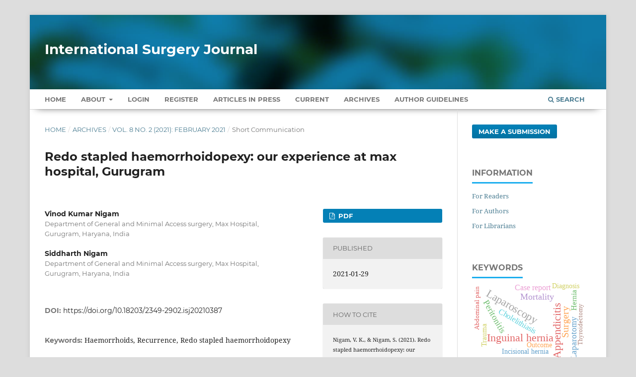

--- FILE ---
content_type: text/html; charset=utf-8
request_url: https://www.ijsurgery.com/index.php/isj/article/view/6886
body_size: 9322
content:
<!DOCTYPE html>
<html lang="en-US" xml:lang="en-US">
<head>
	<meta charset="utf-8">
	<meta name="viewport" content="width=device-width, initial-scale=1.0" />
	<title>
		Redo stapled haemorrhoidopexy: our experience at  max hospital, Gurugram
							| International Surgery Journal
			</title>

	
<meta name="generator" content="Open Journal Systems 3.3.0.13">
<meta name="gs_meta_revision" content="1.1"/>
<meta name="citation_journal_title" content="International Surgery Journal"/>
<meta name="citation_journal_abbrev" content="Int Surg J"/>
<meta name="citation_issn" content="2349-2902"/> 
<meta name="citation_author" content="Vinod Kumar Nigam"/>
<meta name="citation_author_institution" content="Department of General and Minimal Access surgery, Max Hospital, Gurugram, Haryana, India"/>
<meta name="citation_author" content="Siddharth Nigam"/>
<meta name="citation_author_institution" content="Department of General and Minimal Access surgery, Max Hospital, Gurugram, Haryana, India"/>
<meta name="citation_title" content="Redo stapled haemorrhoidopexy: our experience at  max hospital, Gurugram"/>
<meta name="citation_language" content="en"/>
<meta name="citation_date" content="2021/01/29"/>
<meta name="citation_volume" content="8"/>
<meta name="citation_issue" content="2"/>
<meta name="citation_firstpage" content="696"/>
<meta name="citation_lastpage" content="698"/>
<meta name="citation_doi" content="10.18203/2349-2902.isj20210387"/>
<meta name="citation_abstract_html_url" content="https://www.ijsurgery.com/index.php/isj/article/view/6886"/>
<meta name="citation_keywords" xml:lang="en" content="Haemorrhoids"/>
<meta name="citation_keywords" xml:lang="en" content="Recurrence"/>
<meta name="citation_keywords" xml:lang="en" content="Redo stapled haemorrhoidopexy"/>
<meta name="citation_pdf_url" content="https://www.ijsurgery.com/index.php/isj/article/download/6886/4451"/>
<meta name="citation_reference" content="Windsor E. Surgical History of Haemorrhoids. In Charles MV (ed). Surgical Treatment of Haemorrhoids. 2002."/>
<meta name="citation_reference" content="Longo A. Treatment of Haemorrhoids disease, by reduction of mucosa and haemorrhoid prolapse with a circular suturing device: a new procedure. Proceedings of 6th World Congress of Endoscopic Surgery. Monduzzi, Publishing Bologna. Rome, Italy. 1998;777-84."/>
<meta name="citation_reference" content="Petal B. RCT between stapled circumferential mucosectomy and conventional circular haemorrhoidectomy on advanced haemorrhoids with external mucosal prolapse. Am J Surg. 2001;182(1):64-8."/>
<meta name="citation_reference" content="Nigam VK, Nigam S. Lord’s procedure prior to stapled haemorrhoidopexy, reduces post-operative complications. IJSS. 2020;3(1):154-5."/>
<meta name="citation_reference" content="Parry FQ, Samie AU. Managing Technical failures in Stapled Haemorrhoidectomy. Austin Deg System. 2016:1(1)1002."/>
<meta name="citation_reference" content="Longo A. Stapled anopexy and stapled haemorrhoidectomy: two opposite concepts and procedures. Dis Colon Rectum. 2002;45:571-2."/>
<meta name="citation_reference" content="Ganio E, Altomare DF, Mileto G, Gabrielli F, Canuti S. Long-term outcome of a multicentre randomized clinical trial of stapled haemorrhoidopexy versus Milligan-Morgan haemorrhoidectomy. Br J Surg. 2007;94:1033-7."/>
<meta name="citation_reference" content="Tiandra JJ, Chan MK. Systemic review on the procedure for prolapsed and haemorrhoids (stapled haemorrhoidopexy). Dis Colon Rectum. 2007;50:878-92."/>
<meta name="citation_reference" content="Goldstein SD, Mestin KP, Mazza J. Stapled haemorrhoidopexy: outcome assessment. Am Surg. 2007;73:733-6."/>
<meta name="citation_reference" content="Giordano P, Gravante G, Sorge R, Orens L, Nastro P. Long-term outcomes of stapled haemorrhoidectomy: a meta-analysis of randomized controlled treats. Arch Surg. 2009;144:266-72."/>
<meta name="citation_reference" content="Thapa MA, Campbell KL, Kazmi SA. Prospective randomized multi-centre treat comparing the clinical efficacy, safety and patient acceptability of circular stapled anopexy with closed diathermy haemorrhoidectomy. Gut. 2009;58:668-78."/>
<meta name="citation_reference" content="Bona S, Battafarno F, Fumagalli Romario U, Zago M, Rosali R. Stapled anopexy: postoperative course and functional outcome in 400 patients. Dis Colon Rectum. 2007;50:204-12."/>
<meta name="citation_reference" content="Raahave D, Jepsen LV, Pedersen IK. Primary and Repeated stapled Haemorrhoidopexy for Prolapsing Haemorrhoids: follow-up to five years. Dis Colon Rectum. 2008;51(3):334-41."/>
<link rel="schema.DC" href="https://purl.org/dc/elements/1.1/" />
<meta name="DC.Creator.PersonalName" content="Vinod Kumar Nigam"/>
<meta name="DC.Creator.PersonalName" content="Siddharth Nigam"/>
<meta name="DC.Date.created" scheme="ISO8601" content="2021-01-29"/>
<meta name="DC.Date.dateSubmitted" scheme="ISO8601" content="2020-11-05"/>
<meta name="DC.Date.issued" scheme="ISO8601" content="2021-01-29"/>
<meta name="DC.Date.modified" scheme="ISO8601" content="2021-01-29"/>
<meta name="DC.Description" xml:lang="en" content="Stapled haemorrhoidopexy like any other surgical procedure can also fail due to error by surgeons or machine, the stapler. Experience of the surgeon plays the most important role in avoiding recurrence of haemorrhoid after stapled haemorrhoidopexy. A description of operative technique and patient’s demographics are presented. Ten cases of recurrence of haemorrhoid after stapled haemorrhoidopexy done elsewhere were managed by redo haemorrhoidopexy between 1st June 2011-1st June 2020 at Max hospital, Gurugram, Haryana. All cases were successfully operated though the reason of recurrence was different in these cases. Haemorrhoids or piles are common surgical problem a surgeon faces. The first known mention of this disease is from a 1700 BC Egyptian Papyrus. Stapled haemorrhoidopexy is a new and successful technique to treat haemorrhoids, was developed by Dr. Antonio Longo, Italian surgeon, in 1998.Stapled haemorrhoidopexy avoids formation of wound in the operative area, has the advantage of significantly reducing the post-operative pain. Inadequate knowledge and experience, over confidence, wrong patient selection, improper fixation of circular anal dilator, purse string at wrong site, are common causes of recurrence. We managed the recurrence with taking care of causative factors while doing redo-stapled haemorrhoidopexy successfully in all cases. No case of recurrence of haemorrhoids after stapled haemorrhoidopexy was considered for conventional haemorrhoidectomy. All cases were done with redo-haemorrhoidopexy."/>
<meta name="DC.Format" scheme="IMT" content="application/pdf"/>
<meta name="DC.Identifier" content="6886"/>
<meta name="DC.Identifier.pageNumber" content="696-698"/>
<meta name="DC.Identifier.DOI" content="10.18203/2349-2902.isj20210387"/>
<meta name="DC.Identifier.URI" content="https://www.ijsurgery.com/index.php/isj/article/view/6886"/>
<meta name="DC.Language" scheme="ISO639-1" content="en"/>
<meta name="DC.Rights" content="Copyright (c) 2021 International Surgery Journal"/>
<meta name="DC.Rights" content=""/>
<meta name="DC.Source" content="International Surgery Journal"/>
<meta name="DC.Source.ISSN" content="2349-2902"/>
<meta name="DC.Source.Issue" content="2"/>
<meta name="DC.Source.Volume" content="8"/>
<meta name="DC.Source.URI" content="https://www.ijsurgery.com/index.php/isj"/>
<meta name="DC.Subject" xml:lang="en" content="Haemorrhoids"/>
<meta name="DC.Subject" xml:lang="en" content="Recurrence"/>
<meta name="DC.Subject" xml:lang="en" content="Redo stapled haemorrhoidopexy"/>
<meta name="DC.Title" content="Redo stapled haemorrhoidopexy: our experience at  max hospital, Gurugram"/>
<meta name="DC.Type" content="Text.Serial.Journal"/>
<meta name="DC.Type.articleType" content="Short Communication"/>
<link rel="alternate" type="application/atom+xml" href="https://www.ijsurgery.com/index.php/isj/gateway/plugin/AnnouncementFeedGatewayPlugin/atom">
<link rel="alternate" type="application/rdf+xml" href="https://www.ijsurgery.com/index.php/isj/gateway/plugin/AnnouncementFeedGatewayPlugin/rss">
<link rel="alternate" type="application/rss+xml" href="https://www.ijsurgery.com/index.php/isj/gateway/plugin/AnnouncementFeedGatewayPlugin/rss2">
	<link rel="stylesheet" href="https://www.ijsurgery.com/index.php/isj/$$$call$$$/page/page/css?name=stylesheet" type="text/css" /><link rel="stylesheet" href="https://www.ijsurgery.com/lib/pkp/styles/fontawesome/fontawesome.css?v=3.3.0.13" type="text/css" /><link rel="stylesheet" href="https://www.ijsurgery.com/plugins/generic/citations/css/citations.css?v=3.3.0.13" type="text/css" /><link rel="stylesheet" href="https://www.ijsurgery.com/plugins/generic/paperbuzz/paperbuzzviz/assets/css/paperbuzzviz.css?v=3.3.0.13" type="text/css" /><link rel="stylesheet" href="https://www.ijsurgery.com/public/journals/1/styleSheet.css?d=2024-12-26+17%3A37%3A42" type="text/css" />
</head>
<body class="pkp_page_article pkp_op_view" dir="ltr">

	<div class="pkp_structure_page">

				<header class="pkp_structure_head" id="headerNavigationContainer" role="banner">
						 <nav class="cmp_skip_to_content" aria-label="Jump to content links">
	<a href="#pkp_content_main">Skip to main content</a>
	<a href="#siteNav">Skip to main navigation menu</a>
		<a href="#pkp_content_footer">Skip to site footer</a>
</nav>

			<div class="pkp_head_wrapper">

				<div class="pkp_site_name_wrapper">
					<button class="pkp_site_nav_toggle">
						<span>Open Menu</span>
					</button>
										<div class="pkp_site_name">
																<a href="						https://www.ijsurgery.com/index.php/isj/index
					" class="is_text" style="text-transform: none;text-decoration: none;">International Surgery Journal</a>
										</div>
				</div>

				
				<nav class="pkp_site_nav_menu" aria-label="Site Navigation">
					<a id="siteNav"></a>
					<div class="pkp_navigation_primary_row">
						<div class="pkp_navigation_primary_wrapper">
																				<ul id="navigationPrimary" class="pkp_navigation_primary pkp_nav_list">
		<li class><a href="https://www.ijsurgery.com/index.php/isj/index">Home</a></li>
								<li class="">
				<a href="https://www.ijsurgery.com/index.php/isj/about">
					About
				</a>
									<ul>
																					<li class="">
									<a href="https://www.ijsurgery.com/index.php/isj/about">
										About the Journal
									</a>
								</li>
																												<li class="">
									<a href="https://www.ijsurgery.com/index.php/isj/about/submissions">
										Submissions
									</a>
								</li>
																												<li class="">
									<a href="https://www.ijsurgery.com/index.php/isj/about/editorialTeam">
										Editorial Team
									</a>
								</li>
																												<li class="">
									<a href="https://www.ijsurgery.com/index.php/isj/about/privacy">
										Privacy Statement
									</a>
								</li>
																												<li class="">
									<a href="https://www.ijsurgery.com/index.php/isj/about/contact">
										Contact
									</a>
								</li>
																		</ul>
							</li>
															<li class="">
				<a href="https://www.ijsurgery.com/index.php/isj/login">
					Login
				</a>
							</li>
								<li class="">
				<a href="https://www.ijsurgery.com/index.php/isj/user/register">
					Register
				</a>
							</li>
								<li class="">
				<a href="https://www.ijsurgery.com/index.php/isj/issue/view/10">
					Articles In Press
				</a>
							</li>
								<li class="">
				<a href="https://www.ijsurgery.com/index.php/isj/issue/current">
					Current
				</a>
							</li>
								<li class="">
				<a href="https://www.ijsurgery.com/index.php/isj/issue/archive">
					Archives
				</a>
							</li>
				<li class><a href="https://www.ijsurgery.com/index.php/isj/about/submissions#authorGuidelines">Author Guidelines</a></li>
	</ul>

				

																						<div class="pkp_navigation_search_wrapper">
									<a href="https://www.ijsurgery.com/index.php/isj/search" class="pkp_search pkp_search_desktop">
										<span class="fa fa-search" aria-hidden="true"></span>
										Search
									</a>
								</div>
													</div>
					</div>
				</nav>
			</div><!-- .pkp_head_wrapper -->
		</header><!-- .pkp_structure_head -->

						<div class="pkp_structure_content has_sidebar">
			<div class="pkp_structure_main" role="main">
				<a id="pkp_content_main"></a>

<div class="page page_article">
			<nav class="cmp_breadcrumbs" role="navigation" aria-label="You are here:">
	<ol>
		<li>
			<a href="https://www.ijsurgery.com/index.php/isj/index">
				Home
			</a>
			<span class="separator">/</span>
		</li>
		<li>
			<a href="https://www.ijsurgery.com/index.php/isj/issue/archive">
				Archives
			</a>
			<span class="separator">/</span>
		</li>
					<li>
				<a href="https://www.ijsurgery.com/index.php/isj/issue/view/67">
					Vol. 8 No. 2 (2021): February 2021
				</a>
				<span class="separator">/</span>
			</li>
				<li class="current" aria-current="page">
			<span aria-current="page">
									Short Communication
							</span>
		</li>
	</ol>
</nav>
	
		  	 <article class="obj_article_details">

		
	<h1 class="page_title">
		Redo stapled haemorrhoidopexy: our experience at  max hospital, Gurugram
	</h1>

	
	<div class="row">
		<div class="main_entry">

							<section class="item authors">
					<h2 class="pkp_screen_reader">Authors</h2>
					<ul class="authors">
											<li>
							<span class="name">
								Vinod Kumar Nigam
							</span>
															<span class="affiliation">
									Department of General and Minimal Access surgery, Max Hospital, Gurugram, Haryana, India
																	</span>
																				</li>
											<li>
							<span class="name">
								Siddharth Nigam
							</span>
															<span class="affiliation">
									Department of General and Minimal Access surgery, Max Hospital, Gurugram, Haryana, India
																	</span>
																				</li>
										</ul>
				</section>
			
																												<section class="item doi">
						<h2 class="label">
														DOI:
						</h2>
						<span class="value">
							<a href="https://doi.org/10.18203/2349-2902.isj20210387">
								https://doi.org/10.18203/2349-2902.isj20210387
							</a>
						</span>
					</section>
							
									<section class="item keywords">
				<h2 class="label">
										Keywords:
				</h2>
				<span class="value">
											Haemorrhoids, 											Recurrence, 											Redo stapled haemorrhoidopexy									</span>
			</section>
			
										<section class="item abstract">
					<h2 class="label">Abstract</h2>
					<p>Stapled haemorrhoidopexy like any other surgical procedure can also fail due to error by surgeons or machine, the stapler. Experience of the surgeon plays the most important role in avoiding recurrence of haemorrhoid after stapled haemorrhoidopexy. A description of operative technique and patient’s demographics are presented. Ten cases of recurrence of haemorrhoid after stapled haemorrhoidopexy done elsewhere were managed by redo haemorrhoidopexy between 1<sup>st</sup> June 2011-1<sup>st</sup> June 2020 at Max hospital, Gurugram, Haryana. All cases were successfully operated though the reason of recurrence was different in these cases. Haemorrhoids or piles are common surgical problem a surgeon faces. The first known mention of this disease is from a 1700 BC Egyptian Papyrus. Stapled haemorrhoidopexy is a new and successful technique to treat haemorrhoids, was developed by Dr. Antonio Longo, Italian surgeon, in 1998.Stapled haemorrhoidopexy avoids formation of wound in the operative area, has the advantage of significantly reducing the post-operative pain. Inadequate knowledge and experience, over confidence, wrong patient selection, improper fixation of circular anal dilator, purse string at wrong site, are common causes of recurrence. We managed the recurrence with taking care of causative factors while doing redo-stapled haemorrhoidopexy successfully in all cases. No case of recurrence of haemorrhoids after stapled haemorrhoidopexy was considered for conventional haemorrhoidectomy. All cases were done with redo-haemorrhoidopexy.</p>
				</section>
			
			<div class="item downloads_chart">
	<h3 class="label">
		Metrics
	</h3>
	<div id="paperbuzz"><div id="loading">Metrics Loading ...</div></div>
	<script type="7048888e95de86735f5fa479-text/javascript">
		window.onload = function () {
			var options = {
				paperbuzzStatsJson: JSON.parse('{\"altmetrics_sources\":[{\"events\":null,\"events_count\":168,\"events_count_by_day\":null,\"events_count_by_month\":[{\"count\":3,\"date\":\"2023-01\"},{\"count\":5,\"date\":\"2023-02\"},{\"count\":4,\"date\":\"2023-03\"},{\"count\":2,\"date\":\"2023-04\"},{\"count\":1,\"date\":\"2023-05\"},{\"count\":7,\"date\":\"2023-06\"},{\"count\":4,\"date\":\"2023-07\"},{\"count\":5,\"date\":\"2023-08\"},{\"count\":6,\"date\":\"2023-09\"},{\"count\":5,\"date\":\"2023-10\"},{\"count\":6,\"date\":\"2023-11\"},{\"count\":7,\"date\":\"2023-12\"},{\"count\":3,\"date\":\"2024-01\"},{\"count\":5,\"date\":\"2024-02\"},{\"count\":5,\"date\":\"2024-03\"},{\"count\":3,\"date\":\"2024-04\"},{\"count\":8,\"date\":\"2024-05\"},{\"count\":4,\"date\":\"2024-06\"},{\"count\":6,\"date\":\"2024-07\"},{\"count\":2,\"date\":\"2024-09\"},{\"count\":4,\"date\":\"2024-10\"},{\"count\":2,\"date\":\"2024-11\"},{\"count\":1,\"date\":\"2024-12\"},{\"count\":4,\"date\":\"2025-01\"},{\"count\":1,\"date\":\"2025-02\"},{\"count\":6,\"date\":\"2025-03\"},{\"count\":3,\"date\":\"2025-04\"},{\"count\":6,\"date\":\"2025-05\"},{\"count\":2,\"date\":\"2025-06\"},{\"count\":3,\"date\":\"2025-07\"},{\"count\":4,\"date\":\"2025-08\"},{\"count\":10,\"date\":\"2025-09\"},{\"count\":4,\"date\":\"2025-10\"},{\"count\":8,\"date\":\"2025-11\"},{\"count\":14,\"date\":\"2025-12\"},{\"count\":5,\"date\":\"2026-01\"}],\"events_count_by_year\":[{\"count\":55,\"date\":null},{\"count\":43,\"date\":null},{\"count\":65,\"date\":null},{\"count\":5,\"date\":null}],\"source\":{\"display_name\":\"PDF views\"},\"source_id\":\"pdf\"}]}'),
				minItemsToShowGraph: {
					minEventsForYearly: 10,
					minEventsForMonthly: 10,
					minEventsForDaily: 6,
					minYearsForYearly: 3,
					minMonthsForMonthly: 2,
					minDaysForDaily: 1 //first 30 days only
				},
				graphheight: 150,
				graphwidth: 300,
				showTitle: false,
				showMini: false,
								published_date: [2021, 1, 29],
							}

			var paperbuzzviz = undefined;
			paperbuzzviz = new PaperbuzzViz(options);
			paperbuzzviz.initViz();
		}
	</script>
</div>

																																							<section class="item author_bios">
					<h2 class="label">
													Author Biography
											</h2>
																		<section class="sub_item">
								<h3 class="label">
																																							Vinod Kumar Nigam, <span class="affiliation">Department of General and Minimal Access surgery, Max Hospital, Gurugram, Haryana, India</span>
																	</h3>
								<div class="value">
									SENIOR CONSULTANT GENERAL AND MINIMAL ACCESS, SURGERY
								</div>
							</section>
																										</section>
			
										<section class="item references" style="word-break: break-word;">
					<h2 class="label">
						References
					</h2>
					<div class="value">
																					<p>Windsor E. Surgical History of Haemorrhoids. In Charles MV (ed). Surgical Treatment of Haemorrhoids. 2002. </p>
															<p>Longo A. Treatment of Haemorrhoids disease, by reduction of mucosa and haemorrhoid prolapse with a circular suturing device: a new procedure. Proceedings of 6th World Congress of Endoscopic Surgery. Monduzzi, Publishing Bologna. Rome, Italy. 1998;777-84. </p>
															<p>Petal B. RCT between stapled circumferential mucosectomy and conventional circular haemorrhoidectomy on advanced haemorrhoids with external mucosal prolapse. Am J Surg. 2001;182(1):64-8. </p>
															<p>Nigam VK, Nigam S. Lord’s procedure prior to stapled haemorrhoidopexy, reduces post-operative complications. IJSS. 2020;3(1):154-5. </p>
															<p>Parry FQ, Samie AU. Managing Technical failures in Stapled Haemorrhoidectomy. Austin Deg System. 2016:1(1)1002. </p>
															<p>Longo A. Stapled anopexy and stapled haemorrhoidectomy: two opposite concepts and procedures. Dis Colon Rectum. 2002;45:571-2. </p>
															<p>Ganio E, Altomare DF, Mileto G, Gabrielli F, Canuti S. Long-term outcome of a multicentre randomized clinical trial of stapled haemorrhoidopexy versus Milligan-Morgan haemorrhoidectomy. Br J Surg. 2007;94:1033-7. </p>
															<p>Tiandra JJ, Chan MK. Systemic review on the procedure for prolapsed and haemorrhoids (stapled haemorrhoidopexy). Dis Colon Rectum. 2007;50:878-92. </p>
															<p>Goldstein SD, Mestin KP, Mazza J. Stapled haemorrhoidopexy: outcome assessment. Am Surg. 2007;73:733-6. </p>
															<p>Giordano P, Gravante G, Sorge R, Orens L, Nastro P. Long-term outcomes of stapled haemorrhoidectomy: a meta-analysis of randomized controlled treats. Arch Surg. 2009;144:266-72. </p>
															<p>Thapa MA, Campbell KL, Kazmi SA. Prospective randomized multi-centre treat comparing the clinical efficacy, safety and patient acceptability of circular stapled anopexy with closed diathermy haemorrhoidectomy. Gut. 2009;58:668-78. </p>
															<p>Bona S, Battafarno F, Fumagalli Romario U, Zago M, Rosali R. Stapled anopexy: postoperative course and functional outcome in 400 patients. Dis Colon Rectum. 2007;50:204-12. </p>
															<p>Raahave D, Jepsen LV, Pedersen IK. Primary and Repeated stapled Haemorrhoidopexy for Prolapsing Haemorrhoids: follow-up to five years. Dis Colon Rectum. 2008;51(3):334-41. </p>
																		</div>
				</section>
			
		</div><!-- .main_entry -->

		<div class="entry_details">

						
										<div class="item galleys">
					<h2 class="pkp_screen_reader">
						Downloads
					</h2>
					<ul class="value galleys_links">
													<li>
								
	
							

<a class="obj_galley_link pdf" href="https://www.ijsurgery.com/index.php/isj/article/view/6886/4451">

		
	PDF

	</a>
							</li>
											</ul>
				</div>
						
						<div class="item published">
				<section class="sub_item">
					<h2 class="label">
						Published
					</h2>
					<div class="value">
																			<span>2021-01-29</span>
																	</div>
				</section>
							</div>
			
										<div class="item citation">
					<section class="sub_item citation_display">
						<h2 class="label">
							How to Cite
						</h2>
						<div class="value">
							<div id="citationOutput" role="region" aria-live="polite">
								<div class="csl-bib-body">
  <div class="csl-entry">Nigam, V. K., &#38; Nigam, S. (2021). Redo stapled haemorrhoidopexy: our experience at max hospital, Gurugram. <i>International Surgery Journal</i>, <i>8</i>(2), 696–698. https://doi.org/10.18203/2349-2902.isj20210387</div>
</div>
							</div>
							<div class="citation_formats">
								<button class="cmp_button citation_formats_button" aria-controls="cslCitationFormats" aria-expanded="false" data-csl-dropdown="true">
									More Citation Formats
								</button>
								<div id="cslCitationFormats" class="citation_formats_list" aria-hidden="true">
									<ul class="citation_formats_styles">
																					<li>
												<a
													aria-controls="citationOutput"
													href="https://www.ijsurgery.com/index.php/isj/citationstylelanguage/get/acm-sig-proceedings?submissionId=6886&amp;publicationId=5628"
													data-load-citation
													data-json-href="https://www.ijsurgery.com/index.php/isj/citationstylelanguage/get/acm-sig-proceedings?submissionId=6886&amp;publicationId=5628&amp;return=json"
												>
													ACM
												</a>
											</li>
																					<li>
												<a
													aria-controls="citationOutput"
													href="https://www.ijsurgery.com/index.php/isj/citationstylelanguage/get/acs-nano?submissionId=6886&amp;publicationId=5628"
													data-load-citation
													data-json-href="https://www.ijsurgery.com/index.php/isj/citationstylelanguage/get/acs-nano?submissionId=6886&amp;publicationId=5628&amp;return=json"
												>
													ACS
												</a>
											</li>
																					<li>
												<a
													aria-controls="citationOutput"
													href="https://www.ijsurgery.com/index.php/isj/citationstylelanguage/get/apa?submissionId=6886&amp;publicationId=5628"
													data-load-citation
													data-json-href="https://www.ijsurgery.com/index.php/isj/citationstylelanguage/get/apa?submissionId=6886&amp;publicationId=5628&amp;return=json"
												>
													APA
												</a>
											</li>
																					<li>
												<a
													aria-controls="citationOutput"
													href="https://www.ijsurgery.com/index.php/isj/citationstylelanguage/get/associacao-brasileira-de-normas-tecnicas?submissionId=6886&amp;publicationId=5628"
													data-load-citation
													data-json-href="https://www.ijsurgery.com/index.php/isj/citationstylelanguage/get/associacao-brasileira-de-normas-tecnicas?submissionId=6886&amp;publicationId=5628&amp;return=json"
												>
													ABNT
												</a>
											</li>
																					<li>
												<a
													aria-controls="citationOutput"
													href="https://www.ijsurgery.com/index.php/isj/citationstylelanguage/get/chicago-author-date?submissionId=6886&amp;publicationId=5628"
													data-load-citation
													data-json-href="https://www.ijsurgery.com/index.php/isj/citationstylelanguage/get/chicago-author-date?submissionId=6886&amp;publicationId=5628&amp;return=json"
												>
													Chicago
												</a>
											</li>
																					<li>
												<a
													aria-controls="citationOutput"
													href="https://www.ijsurgery.com/index.php/isj/citationstylelanguage/get/harvard-cite-them-right?submissionId=6886&amp;publicationId=5628"
													data-load-citation
													data-json-href="https://www.ijsurgery.com/index.php/isj/citationstylelanguage/get/harvard-cite-them-right?submissionId=6886&amp;publicationId=5628&amp;return=json"
												>
													Harvard
												</a>
											</li>
																					<li>
												<a
													aria-controls="citationOutput"
													href="https://www.ijsurgery.com/index.php/isj/citationstylelanguage/get/ieee?submissionId=6886&amp;publicationId=5628"
													data-load-citation
													data-json-href="https://www.ijsurgery.com/index.php/isj/citationstylelanguage/get/ieee?submissionId=6886&amp;publicationId=5628&amp;return=json"
												>
													IEEE
												</a>
											</li>
																					<li>
												<a
													aria-controls="citationOutput"
													href="https://www.ijsurgery.com/index.php/isj/citationstylelanguage/get/modern-language-association?submissionId=6886&amp;publicationId=5628"
													data-load-citation
													data-json-href="https://www.ijsurgery.com/index.php/isj/citationstylelanguage/get/modern-language-association?submissionId=6886&amp;publicationId=5628&amp;return=json"
												>
													MLA
												</a>
											</li>
																					<li>
												<a
													aria-controls="citationOutput"
													href="https://www.ijsurgery.com/index.php/isj/citationstylelanguage/get/turabian-fullnote-bibliography?submissionId=6886&amp;publicationId=5628"
													data-load-citation
													data-json-href="https://www.ijsurgery.com/index.php/isj/citationstylelanguage/get/turabian-fullnote-bibliography?submissionId=6886&amp;publicationId=5628&amp;return=json"
												>
													Turabian
												</a>
											</li>
																					<li>
												<a
													aria-controls="citationOutput"
													href="https://www.ijsurgery.com/index.php/isj/citationstylelanguage/get/vancouver?submissionId=6886&amp;publicationId=5628"
													data-load-citation
													data-json-href="https://www.ijsurgery.com/index.php/isj/citationstylelanguage/get/vancouver?submissionId=6886&amp;publicationId=5628&amp;return=json"
												>
													Vancouver
												</a>
											</li>
																			</ul>
																			<div class="label">
											Download Citation
										</div>
										<ul class="citation_formats_styles">
																							<li>
													<a href="https://www.ijsurgery.com/index.php/isj/citationstylelanguage/download/ris?submissionId=6886&amp;publicationId=5628">
														<span class="fa fa-download"></span>
														Endnote/Zotero/Mendeley (RIS)
													</a>
												</li>
																							<li>
													<a href="https://www.ijsurgery.com/index.php/isj/citationstylelanguage/download/bibtex?submissionId=6886&amp;publicationId=5628">
														<span class="fa fa-download"></span>
														BibTeX
													</a>
												</li>
																					</ul>
																	</div>
							</div>
						</div>
					</section>
				</div>
			
										<div class="item issue">

											<section class="sub_item">
							<h2 class="label">
								Issue
							</h2>
							<div class="value">
								<a class="title" href="https://www.ijsurgery.com/index.php/isj/issue/view/67">
									Vol. 8 No. 2 (2021): February 2021
								</a>
							</div>
						</section>
					
											<section class="sub_item">
							<h2 class="label">
								Section
							</h2>
							<div class="value">
								Short Communication
							</div>
						</section>
					
									</div>
			
															
						
			<div class="item citations-container" data-image-path="https://www.ijsurgery.com/plugins/generic/citations/images/" data-citations-url="https://www.ijsurgery.com/index.php/isj/citations/get?citationsId=10.18203%2F2349-2902.isj20210387&amp;citationsShowList=1&amp;citationsProvider=crossref"
     data-citations-provider="crossref" data-citations-total="1" data-citations-list="1"
     data-show-google="1" data-show-pmc="1">
	<div id="citations-loader"></div>
	<div class="citations-count">
		<div class="citations-count-crossref">
			<img class="img-fluid" src="https://www.ijsurgery.com/plugins/generic/citations/images/crossref.png" alt="Crossref"/>
			<div class="badge_total"></div>
		</div>
		<div class="citations-count-scopus">
			<img src="https://www.ijsurgery.com/plugins/generic/citations/images/scopus.png" alt="Scopus"/>
			<br/>
			<span class="badge_total"></span>
		</div>
		<div class="citations-count-google">
			<a href="https://scholar.google.com/scholar?q=10.18203/2349-2902.isj20210387" target="_blank" rel="noreferrer">
				<img src="https://www.ijsurgery.com/plugins/generic/citations/images/scholar.png" alt="Google Scholar"/>
			</a>
		</div>
		<div class="citations-count-pmc">
			<a href="http://europepmc.org/search?scope=fulltext&query=(REF:10.18203/2349-2902.isj20210387)" target="_blank" rel="noreferrer">
				<img src="https://www.ijsurgery.com/plugins/generic/citations/images/pmc.png" alt="Europe PMC"/>
				<br/>
				<span class="badge_total"></span>
			</a>
		</div>
	</div>
	<div class="citations-list"></div>
    </div>


		</div><!-- .entry_details -->
	</div><!-- .row -->

</article>

	

</div><!-- .page -->

	</div><!-- pkp_structure_main -->

									<div class="pkp_structure_sidebar left" role="complementary" aria-label="Sidebar">
				 
<div class="pkp_block block_make_submission">
	<h2 class="pkp_screen_reader">
		Make a Submission
	</h2>

	<div class="content">
		<a class="block_make_submission_link" href="https://www.ijsurgery.com/index.php/isj/about/submissions">
			Make a Submission
		</a>
	</div>
</div>
<div class="pkp_block block_information">
	<h2 class="title">Information</h2>
	<div class="content">
		<ul>
							<li>
					<a href="https://www.ijsurgery.com/index.php/isj/information/readers">
						For Readers
					</a>
				</li>
										<li>
					<a href="https://www.ijsurgery.com/index.php/isj/information/authors">
						For Authors
					</a>
				</li>
										<li>
					<a href="https://www.ijsurgery.com/index.php/isj/information/librarians">
						For Librarians
					</a>
				</li>
					</ul>
	</div>
</div>
<div class="pkp_block block_Keywordcloud">
	<span class="title">Keywords</span>
	<div class="content" id='wordcloud'></div>

	<script type="7048888e95de86735f5fa479-text/javascript">
	function randomColor() {
		var cores = ['#1f77b4', '#ff7f0e', '#2ca02c', '#d62728', '#9467bd', '#8c564b', '#e377c2', '#7f7f7f', '#bcbd22', '#17becf'];
		return cores[Math.floor(Math.random()*cores.length)];
	}

	document.addEventListener("DOMContentLoaded", function() {
		var keywords = [{"text":"Laparoscopic cholecystectomy","size":175},{"text":"Laparoscopy","size":129},{"text":"Appendicitis","size":127},{"text":"Inguinal hernia","size":127},{"text":"Acute appendicitis","size":111},{"text":"Surgery","size":107},{"text":"Cholecystectomy","size":101},{"text":"Complications","size":94},{"text":"Intestinal obstruction","size":93},{"text":"Mortality","size":89},{"text":"Peritonitis","size":83},{"text":"Laparotomy","size":79},{"text":"Acute pancreatitis","size":73},{"text":"Cholelithiasis","size":72},{"text":"Breast cancer","size":72},{"text":"Surgical site infection","size":71},{"text":"Case report","size":69},{"text":"Risk factors","size":69},{"text":"Perforation","size":68},{"text":"Morbidity","size":61},{"text":"Hernia","size":61},{"text":"Trauma","size":58},{"text":"Laparoscopic","size":57},{"text":"Histopathology","size":57},{"text":"Outcome","size":56},{"text":"Ultrasonography","size":55},{"text":"Recurrence","size":54},{"text":"Incisional hernia","size":49},{"text":"Diabetic foot","size":47},{"text":"Acute abdomen","size":46},{"text":"Diabetic foot ulcer","size":46},{"text":"Intussusception","size":43},{"text":"Management","size":43},{"text":"Diagnosis","size":43},{"text":"FNAC","size":42},{"text":"Carcinoma","size":42},{"text":"COVID-19","size":41},{"text":"Treatment","size":41},{"text":"Pancreatitis","size":41},{"text":"Tuberculosis","size":40},{"text":"Thyroidectomy","size":38},{"text":"Pneumoperitoneum","size":38},{"text":"Laparoscopic surgery","size":37},{"text":"Abdominal pain","size":37},{"text":"Liver abscess","size":36},{"text":"Breast","size":36},{"text":"Appendectomy","size":36},{"text":"Small bowel obstruction","size":36},{"text":"Choledocholithiasis","size":35},{"text":"Wound healing","size":34}];
		var totalWeight = 0;
		var width = 300;
		var height = 200;
		var transitionDuration = 200;	
		var length_keywords = keywords.length;
		var layout = d3.layout.cloud();

		layout.size([width, height])
			.words(keywords)
			.fontSize(function(d)
			{
				return fontSize(+d.size);
			})
			.on('end', draw);
		
		var svg = d3.select("#wordcloud").append("svg")
			.attr("viewBox", "0 0 " + width + " " + height)	
			.attr("width", '100%');		
		
		function update() {
			var words = layout.words();
			fontSize = d3.scaleLinear().range([16, 34]);
			if (words.length) {
				fontSize.domain([+words[words.length - 1].size || 1, +words[0].size]);
			}
		}
		
		keywords.forEach(function(item,index){totalWeight += item.size;});

		update();

		function draw(words, bounds) {
			var w = layout.size()[0],
                h = layout.size()[1];

			scaling = bounds
                ? Math.min(
                      w / Math.abs(bounds[1].x - w / 2),
                      w / Math.abs(bounds[0].x - w / 2),
                      h / Math.abs(bounds[1].y - h / 2),
                      h / Math.abs(bounds[0].y - h / 2),
                  ) / 2
                : 1;

			svg
			.append("g")
			.attr(
                "transform",
                "translate(" + [w >> 1, h >> 1] + ")scale(" + scaling + ")",
            )
			.selectAll("text")
				.data(words)
			.enter().append("text")
				.style("font-size", function(d) { return d.size + "px"; })
				.style("font-family", 'serif')
				.style("fill", randomColor)
				.style('cursor', 'pointer')
				.style('opacity', 0.7)
				.attr('class', 'keyword')
				.attr("text-anchor", "middle")
				.attr("transform", function(d) {
					return "translate(" + [d.x, d.y] + ")rotate(" + d.rotate + ")";
				}) 
				.text(function(d) { return d.text; })
				.on("click", function(d, i){
					window.location = "https://www.ijsurgery.com/index.php/isj/search?query=QUERY_SLUG".replace(/QUERY_SLUG/, encodeURIComponent(''+d.text+''));
				})
				.on("mouseover", function(d, i) {
					d3.select(this).transition()
						.duration(transitionDuration)
						.style('font-size',function(d) { return (d.size + 3) + "px"; })
						.style('opacity', 1);
				})
				.on("mouseout", function(d, i) {
					d3.select(this).transition()
						.duration(transitionDuration)
						.style('font-size',function(d) { return d.size + "px"; })
						.style('opacity', 0.7);
				})
				.on('resize', function() { update() });
		}

		layout.start();

	});

	</script>
</div><div class="pkp_block block_web_feed">
	<h2 class="title">Current Issue</h2>
	<div class="content">
		<ul>
			<li>
				<a href="https://www.ijsurgery.com/index.php/isj/gateway/plugin/WebFeedGatewayPlugin/atom">
					<img src="https://www.ijsurgery.com/lib/pkp/templates/images/atom.svg" alt="Atom logo">
				</a>
			</li>
			<li>
				<a href="https://www.ijsurgery.com/index.php/isj/gateway/plugin/WebFeedGatewayPlugin/rss2">
					<img src="https://www.ijsurgery.com/lib/pkp/templates/images/rss20_logo.svg" alt="RSS2 logo">
				</a>
			</li>
			<li>
				<a href="https://www.ijsurgery.com/index.php/isj/gateway/plugin/WebFeedGatewayPlugin/rss">
					<img src="https://www.ijsurgery.com/lib/pkp/templates/images/rss10_logo.svg" alt="RSS1 logo">
				</a>
			</li>
		</ul>
	</div>
</div>

			</div><!-- pkp_sidebar.left -->
			</div><!-- pkp_structure_content -->

<div class="pkp_structure_footer_wrapper" role="contentinfo">
	<a id="pkp_content_footer"></a>

	<div class="pkp_structure_footer">

					<div class="pkp_footer_content">
				<p>International Surgery Journal. Copyright © 2025.</p>
<p>Print ISSN: 2349-3305 | Online ISSN: 2349-2902</p>
<p><a href="mailto:medipeditor@gmail.com" target="_blank" rel="noopener">medipeditor@gmail.com</a> / <a href="mailto:editor@ijsurgery.com">editor@ijsurgery.com</a></p>
			</div>
			</div>
</div><!-- pkp_structure_footer_wrapper -->

</div><!-- pkp_structure_page -->

<script src="https://www.ijsurgery.com/lib/pkp/lib/vendor/components/jquery/jquery.min.js?v=3.3.0.13" type="7048888e95de86735f5fa479-text/javascript"></script><script src="https://www.ijsurgery.com/lib/pkp/lib/vendor/components/jqueryui/jquery-ui.min.js?v=3.3.0.13" type="7048888e95de86735f5fa479-text/javascript"></script><script src="https://www.ijsurgery.com/plugins/themes/default/js/lib/popper/popper.js?v=3.3.0.13" type="7048888e95de86735f5fa479-text/javascript"></script><script src="https://www.ijsurgery.com/plugins/themes/default/js/lib/bootstrap/util.js?v=3.3.0.13" type="7048888e95de86735f5fa479-text/javascript"></script><script src="https://www.ijsurgery.com/plugins/themes/default/js/lib/bootstrap/dropdown.js?v=3.3.0.13" type="7048888e95de86735f5fa479-text/javascript"></script><script src="https://www.ijsurgery.com/plugins/themes/default/js/main.js?v=3.3.0.13" type="7048888e95de86735f5fa479-text/javascript"></script><script src="https://www.ijsurgery.com/plugins/generic/citationStyleLanguage/js/articleCitation.js?v=3.3.0.13" type="7048888e95de86735f5fa479-text/javascript"></script><script src="https://d3js.org/d3.v4.js?v=3.3.0.13" type="7048888e95de86735f5fa479-text/javascript"></script><script src="https://cdnjs.cloudflare.com/ajax/libs/d3-tip/0.9.1/d3-tip.min.js?v=3.3.0.13" type="7048888e95de86735f5fa479-text/javascript"></script><script src="https://www.ijsurgery.com/plugins/generic/paperbuzz/paperbuzzviz/paperbuzzviz.js?v=3.3.0.13" type="7048888e95de86735f5fa479-text/javascript"></script><script src="https://www.ijsurgery.com/plugins/generic/citations/js/citations.js?v=3.3.0.13" type="7048888e95de86735f5fa479-text/javascript"></script><script src="https://cdn.jsdelivr.net/gh/holtzy/D3-graph-gallery@master/LIB/d3.layout.cloud.js?v=3.3.0.13" type="7048888e95de86735f5fa479-text/javascript"></script><script type="7048888e95de86735f5fa479-text/javascript">
(function (w, d, s, l, i) { w[l] = w[l] || []; var f = d.getElementsByTagName(s)[0],
j = d.createElement(s), dl = l != 'dataLayer' ? '&l=' + l : ''; j.async = true; 
j.src = 'https://www.googletagmanager.com/gtag/js?id=' + i + dl; f.parentNode.insertBefore(j, f); 
function gtag(){dataLayer.push(arguments)}; gtag('js', new Date()); gtag('config', i); })
(window, document, 'script', 'dataLayer', 'UA-130662560-5');
</script>


<script src="/cdn-cgi/scripts/7d0fa10a/cloudflare-static/rocket-loader.min.js" data-cf-settings="7048888e95de86735f5fa479-|49" defer></script><script defer src="https://static.cloudflareinsights.com/beacon.min.js/vcd15cbe7772f49c399c6a5babf22c1241717689176015" integrity="sha512-ZpsOmlRQV6y907TI0dKBHq9Md29nnaEIPlkf84rnaERnq6zvWvPUqr2ft8M1aS28oN72PdrCzSjY4U6VaAw1EQ==" data-cf-beacon='{"version":"2024.11.0","token":"7e16d4c9334141ee94fdcf8db0e4d38d","r":1,"server_timing":{"name":{"cfCacheStatus":true,"cfEdge":true,"cfExtPri":true,"cfL4":true,"cfOrigin":true,"cfSpeedBrain":true},"location_startswith":null}}' crossorigin="anonymous"></script>
</body>
</html>
